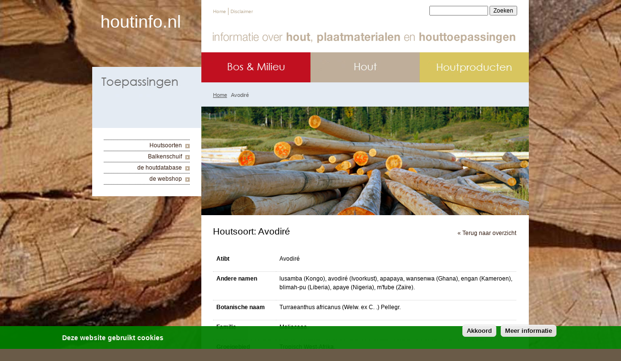

--- FILE ---
content_type: text/html; charset=utf-8
request_url: https://houtinfo.nl/node/313
body_size: 7471
content:
<!DOCTYPE html PUBLIC "-//W3C//DTD XHTML+RDFa 1.0//EN"
  "http://www.w3.org/MarkUp/DTD/xhtml-rdfa-1.dtd">
<html xmlns="http://www.w3.org/1999/xhtml" xml:lang="nl" version="XHTML+RDFa 1.0" dir="ltr">

<head profile="http://www.w3.org/1999/xhtml/vocab">
  <meta charset="utf-8" />
<meta name="Generator" content="Drupal 7 (http://drupal.org)" />
<link rel="canonical" href="/node/313" />
<link rel="shortlink" href="/node/313" />
<link rel="shortcut icon" href="https://houtinfo.nl/sites/default/files/logo-2_0.png" type="image/png" />
<meta name="viewport" content="width=device-width, initial-scale=1.0, user-scalable=no" />
<meta name="MobileOptimized" content="width" />
<meta name="HandheldFriendly" content="1" />
<meta name="apple-mobile-web-app-capable" content="yes" />
  <title>Houtinfo</title>
  <link type="text/css" rel="stylesheet" href="https://houtinfo.nl/sites/default/files/css/css_xE-rWrJf-fncB6ztZfd2huxqgxu4WO-qwma6Xer30m4.css" media="all" />
<link type="text/css" rel="stylesheet" href="https://houtinfo.nl/sites/default/files/css/css_5pO73qc-z-zv4xoH8aIAp_Prq1thKg1qz9beR7eKaZg.css" media="all" />
<link type="text/css" rel="stylesheet" href="https://houtinfo.nl/sites/default/files/css/css_SFobjzsSAMAVqI6J9pJsyi9yiGeqSONnWTDrhFjBpr0.css" media="all" />
<style type="text/css" media="all">
<!--/*--><![CDATA[/*><!--*/
#sliding-popup.sliding-popup-bottom,#sliding-popup.sliding-popup-bottom .eu-cookie-withdraw-banner,.eu-cookie-withdraw-tab{background:#0779BF;}#sliding-popup.sliding-popup-bottom.eu-cookie-withdraw-wrapper{background:transparent}#sliding-popup .popup-content #popup-text h1,#sliding-popup .popup-content #popup-text h2,#sliding-popup .popup-content #popup-text h3,#sliding-popup .popup-content #popup-text p,#sliding-popup label,#sliding-popup div,.eu-cookie-compliance-secondary-button,.eu-cookie-withdraw-tab{color:#ffffff !important;}.eu-cookie-withdraw-tab{border-color:#ffffff;}

/*]]>*/-->
</style>
<link type="text/css" rel="stylesheet" href="https://houtinfo.nl/sites/default/files/css/css_hsOgk4zUmoN65sLHDRmhXCeMrAjx7b-9jPr6NshBcl4.css" media="screen" />
<link type="text/css" rel="stylesheet" href="https://houtinfo.nl/sites/default/files/css/css_x0ViIkDTN0L7gQU9YSkFhUriDDy7wFQrTLjT8yGD7lc.css" media="all" />
<link type="text/css" rel="stylesheet" href="https://houtinfo.nl/sites/default/files/css/css_-Tqd2PrcwKT7y9h70V2J-PE2c4w5Pv7x9RRB74qa2So.css" media="only screen" />

<!--[if lt IE 9]>
<link type="text/css" rel="stylesheet" href="https://houtinfo.nl/sites/default/files/css/css__gtWF891yymGJFvGzMvhUKfsjI4tJgeEKfWDkB1U998.css" media="screen" />
<![endif]-->
  <script type="text/javascript" src="https://houtinfo.nl/sites/default/files/js/js_kk2vH0jnj_QqyxbiWjf2Vr_MSKwbwPI9hlYZ1m6ffkY.js"></script>
<script type="text/javascript" src="https://houtinfo.nl/sites/default/files/js/js_TVTqjz8JHRb2KK9hlzuk0YsjzD013dKyYX_OTz-2VXU.js"></script>
<script type="text/javascript" src="https://houtinfo.nl/sites/default/files/js/js_8dK30YUhYW2Z_SGKvFWUdnsoRnaYc9ayfdezBp4s1U0.js"></script>
<script type="text/javascript">
<!--//--><![CDATA[//><!--
(function(i,s,o,g,r,a,m){i["GoogleAnalyticsObject"]=r;i[r]=i[r]||function(){(i[r].q=i[r].q||[]).push(arguments)},i[r].l=1*new Date();a=s.createElement(o),m=s.getElementsByTagName(o)[0];a.async=1;a.src=g;m.parentNode.insertBefore(a,m)})(window,document,"script","https://www.google-analytics.com/analytics.js","ga");ga("create", "UA-6012150-10", {"cookieDomain":"auto"});ga("send", "pageview");
//--><!]]>
</script>
<script type="text/javascript" src="https://houtinfo.nl/sites/default/files/js/js_kWwkTVu3sweLw6tY0_kQHz-IhUjPhb45mNT2jvCe8ak.js"></script>
<script type="text/javascript">
<!--//--><![CDATA[//><!--
jQuery.extend(Drupal.settings, {"basePath":"\/","pathPrefix":"","ajaxPageState":{"theme":"at_houtinfo","theme_token":"PAeBhW5m49odw4jKnV9XPIfZnQlBWK1VvMwogMggd4o","js":{"0":1,"sites\/all\/modules\/eu_cookie_compliance\/js\/eu_cookie_compliance.js":1,"sites\/all\/modules\/jquery_update\/replace\/jquery\/1.10\/jquery.js":1,"misc\/jquery-extend-3.4.0.js":1,"misc\/jquery.once.js":1,"misc\/drupal.js":1,"sites\/all\/modules\/eu_cookie_compliance\/js\/jquery.cookie-1.4.1.min.js":1,"public:\/\/languages\/nl_kPbysNPqiOfwFCqCyo1_dRKY8amEYH0vPc9xXPpf380.js":1,"sites\/all\/modules\/lightbox2\/js\/lightbox.js":1,"sites\/all\/modules\/google_analytics\/googleanalytics.js":1,"1":1,"sites\/all\/themes\/at_houtinfo\/scripts\/houtinfo.js":1},"css":{"modules\/system\/system.base.css":1,"modules\/system\/system.menus.css":1,"modules\/system\/system.messages.css":1,"modules\/system\/system.theme.css":1,"modules\/field\/theme\/field.css":1,"modules\/node\/node.css":1,"modules\/search\/search.css":1,"modules\/user\/user.css":1,"sites\/all\/modules\/views\/css\/views.css":1,"sites\/all\/modules\/ckeditor\/css\/ckeditor.css":1,"sites\/all\/modules\/balkenschuif2\/assets\/balkenschuif2.css":1,"sites\/all\/modules\/ctools\/css\/ctools.css":1,"sites\/all\/modules\/lightbox2\/css\/lightbox_alt.css":1,"sites\/all\/modules\/eu_cookie_compliance\/css\/eu_cookie_compliance.css":1,"0":1,"sites\/all\/themes\/adaptivetheme\/at_core\/css\/at.layout.css":1,"sites\/all\/themes\/at_houtinfo\/css\/global.base.css":1,"sites\/all\/themes\/at_houtinfo\/css\/global.styles.css":1,"sites\/all\/themes\/at_houtinfo\/css\/houtinfo.css":1,"sites\/all\/themes\/at_houtinfo\/css\/style-nodetypes.css":1,"sites\/all\/themes\/at_houtinfo\/generated_files\/at_houtinfo.responsive.layout.css":1,"sites\/all\/themes\/at_houtinfo\/generated_files\/at_houtinfo.responsive.styles.css":1,"sites\/all\/themes\/at_houtinfo\/generated_files\/at_houtinfo.lt-ie9.layout.css":1}},"lightbox2":{"rtl":"0","file_path":"\/(\\w\\w\/)public:\/","default_image":"\/sites\/all\/modules\/lightbox2\/images\/brokenimage.jpg","border_size":10,"font_color":"333","box_color":"fff","top_position":"","overlay_opacity":"0.8","overlay_color":"000","disable_close_click":1,"resize_sequence":0,"resize_speed":400,"fade_in_speed":400,"slide_down_speed":800,"use_alt_layout":1,"disable_resize":0,"disable_zoom":1,"force_show_nav":0,"show_caption":1,"loop_items":0,"node_link_text":"View Image Details","node_link_target":0,"image_count":"Image !current of !total","video_count":"Video !current of !total","page_count":"Page !current of !total","lite_press_x_close":"press \u003Ca href=\u0022#\u0022 onclick=\u0022hideLightbox(); return FALSE;\u0022\u003E\u003Ckbd\u003Ex\u003C\/kbd\u003E\u003C\/a\u003E to close","download_link_text":"","enable_login":false,"enable_contact":false,"keys_close":"c x 27","keys_previous":"p 37","keys_next":"n 39","keys_zoom":"z","keys_play_pause":"32","display_image_size":"original","image_node_sizes":"()","trigger_lightbox_classes":"","trigger_lightbox_group_classes":"","trigger_slideshow_classes":"","trigger_lightframe_classes":"","trigger_lightframe_group_classes":"","custom_class_handler":0,"custom_trigger_classes":"","disable_for_gallery_lists":true,"disable_for_acidfree_gallery_lists":true,"enable_acidfree_videos":true,"slideshow_interval":5000,"slideshow_automatic_start":true,"slideshow_automatic_exit":true,"show_play_pause":true,"pause_on_next_click":false,"pause_on_previous_click":true,"loop_slides":false,"iframe_width":800,"iframe_height":550,"iframe_border":0,"enable_video":0,"useragent":"Mozilla\/5.0 (Macintosh; Intel Mac OS X 10_15_7) AppleWebKit\/537.36 (KHTML, like Gecko) Chrome\/131.0.0.0 Safari\/537.36; ClaudeBot\/1.0; +claudebot@anthropic.com)"},"eu_cookie_compliance":{"popup_enabled":1,"popup_agreed_enabled":0,"popup_hide_agreed":0,"popup_clicking_confirmation":0,"popup_scrolling_confirmation":0,"popup_html_info":"\u003Cdiv\u003E\n  \u003Cdiv class =\u0022popup-content info\u0022\u003E\n    \u003Cdiv id=\u0022popup-text\u0022\u003E\n      \u003Ch2\u003E\tDeze website gebruikt cookies\u003C\/h2\u003E\n    \u003C\/div\u003E\n    \u003Cdiv id=\u0022popup-buttons\u0022\u003E\n      \u003Cbutton type=\u0022button\u0022 class=\u0022agree-button eu-cookie-compliance-default-button\u0022\u003EAkkoord\u003C\/button\u003E\n              \u003Cbutton type=\u0022button\u0022 class=\u0022find-more-button eu-cookie-compliance-more-button agree-button eu-cookie-compliance-default-button\u0022\u003EMeer informatie\u003C\/button\u003E\n                \u003C\/div\u003E\n  \u003C\/div\u003E\n\u003C\/div\u003E","use_mobile_message":false,"mobile_popup_html_info":"\u003Cdiv\u003E\n  \u003Cdiv class =\u0022popup-content info\u0022\u003E\n    \u003Cdiv id=\u0022popup-text\u0022\u003E\n      \u003Ch2\u003EWe use cookies on this site to enhance your user experience\u003C\/h2\u003E\n\u003Cp\u003EBy tapping the Accept button, you agree to us doing so.\u003C\/p\u003E\n    \u003C\/div\u003E\n    \u003Cdiv id=\u0022popup-buttons\u0022\u003E\n      \u003Cbutton type=\u0022button\u0022 class=\u0022agree-button eu-cookie-compliance-default-button\u0022\u003EAkkoord\u003C\/button\u003E\n              \u003Cbutton type=\u0022button\u0022 class=\u0022find-more-button eu-cookie-compliance-more-button agree-button eu-cookie-compliance-default-button\u0022\u003EMeer informatie\u003C\/button\u003E\n                \u003C\/div\u003E\n  \u003C\/div\u003E\n\u003C\/div\u003E\n","mobile_breakpoint":768,"popup_html_agreed":"\u003Cdiv\u003E\n  \u003Cdiv class=\u0022popup-content agreed\u0022\u003E\n    \u003Cdiv id=\u0022popup-text\u0022\u003E\n      \u003Ch2\u003E\tThank you for accepting cookies\u003C\/h2\u003E\n\u003Cp\u003EYou can now hide this message or find out more about cookies.\u003C\/p\u003E\n    \u003C\/div\u003E\n    \u003Cdiv id=\u0022popup-buttons\u0022\u003E\n      \u003Cbutton type=\u0022button\u0022 class=\u0022hide-popup-button eu-cookie-compliance-hide-button\u0022\u003EHide\u003C\/button\u003E\n              \u003Cbutton type=\u0022button\u0022 class=\u0022find-more-button eu-cookie-compliance-more-button-thank-you\u0022 \u003EMore info\u003C\/button\u003E\n          \u003C\/div\u003E\n  \u003C\/div\u003E\n\u003C\/div\u003E","popup_use_bare_css":false,"popup_height":"auto","popup_width":"100%","popup_delay":1000,"popup_link":"\/cookies","popup_link_new_window":1,"popup_position":null,"fixed_top_position":true,"popup_language":"nl","store_consent":false,"better_support_for_screen_readers":0,"reload_page":0,"domain":"houtinfo.nl","domain_all_sites":null,"popup_eu_only_js":0,"cookie_lifetime":100,"cookie_session":false,"disagree_do_not_show_popup":0,"method":"default","whitelisted_cookies":"","withdraw_markup":"\u003Cbutton type=\u0022button\u0022 class=\u0022eu-cookie-withdraw-tab\u0022\u003EPrivacy settings\u003C\/button\u003E\n\u003Cdiv class=\u0022eu-cookie-withdraw-banner\u0022\u003E\n  \u003Cdiv class=\u0022popup-content info\u0022\u003E\n    \u003Cdiv id=\u0022popup-text\u0022\u003E\n      \u003Ch2\u003EWe use cookies on this site to enhance your user experience\u003C\/h2\u003E\n\u003Cp\u003EYou have given your consent for us to set cookies.\u003C\/p\u003E\n    \u003C\/div\u003E\n    \u003Cdiv id=\u0022popup-buttons\u0022\u003E\n      \u003Cbutton type=\u0022button\u0022 class=\u0022eu-cookie-withdraw-button\u0022\u003EWithdraw consent\u003C\/button\u003E\n    \u003C\/div\u003E\n  \u003C\/div\u003E\n\u003C\/div\u003E\n","withdraw_enabled":false,"withdraw_button_on_info_popup":false,"cookie_categories":[],"enable_save_preferences_button":true,"fix_first_cookie_category":true,"select_all_categories_by_default":false},"googleanalytics":{"trackOutbound":1,"trackMailto":1,"trackDownload":1,"trackDownloadExtensions":"7z|aac|arc|arj|asf|asx|avi|bin|csv|doc(x|m)?|dot(x|m)?|exe|flv|gif|gz|gzip|hqx|jar|jpe?g|js|mp(2|3|4|e?g)|mov(ie)?|msi|msp|pdf|phps|png|ppt(x|m)?|pot(x|m)?|pps(x|m)?|ppam|sld(x|m)?|thmx|qtm?|ra(m|r)?|sea|sit|tar|tgz|torrent|txt|wav|wma|wmv|wpd|xls(x|m|b)?|xlt(x|m)|xlam|xml|z|zip"},"urlIsAjaxTrusted":{"\/search\/node":true,"\/node\/313":true},"adaptivetheme":{"at_houtinfo":{"layout_settings":{"bigscreen":"three-col-grail","tablet_landscape":"three-col-grail","tablet_portrait":"one-col-vert","smalltouch_landscape":"one-col-vert","smalltouch_portrait":"one-col-stack"},"media_query_settings":{"bigscreen":"only screen and (min-width:1000px)","tablet_landscape":"only screen and (min-width:3px) and (max-width:4px)","tablet_portrait":"only screen and (min-width:1px) and (max-width:2px)","smalltouch_landscape":"only screen and (min-width:321px) and (max-width:580px)","smalltouch_portrait":"only screen and (max-width:320px)"}}}});
//--><!]]>
</script>
  <script type="text/javascript" src="/sites/all/libraries/jquery_touch_swipe/jquery.touchSwipe.min.js"></script>
</head>
<body class="html not-front not-logged-in one-sidebar sidebar-first page-node page-node- page-node-313 node-type-houtsoort hoofdcategorie-full-toepassingen hoofdcategorie-toepassingen hoofdcategorie-active-item  site-name-hidden atr-7.x-3.x atv-7.x-3.4 lang-nl site-name-houtinfo section-node" >
  <div id="skip-link">
    <a href="#main-content" class="element-invisible element-focusable">Skip to main content</a>
  </div>
    <div id="page-wrapper">
  <div id="page" class="container page">

    <!-- !Leaderboard Region -->
    
    <header id="header" class="clearfix" role="banner">        
      <div id="header-inner">
          <div  class="inner-area">

                  <!-- !Branding -->
          <div id="branding" class="branding-elements clearfix">

            
                          <!-- !Site name and Slogan -->
              <div class="element-invisible h-group" id="name-and-slogan">

                                  <h1 class="element-invisible" id="site-name"><a href="/" title="Home page">Houtinfo</a></h1>
                
                
              </div>
            
          </div>
        
        <!-- !Header Region -->
        <div class="region region-header"><div class="region-inner clearfix"><div id="block-block-11" class="block block-block no-title odd first block-count-1 block-region-header block-11" ><div class="block-inner clearfix">  
  
  <div class="block-content content"><p><a href="/">houtinfo.nl</a></p>
</div>
  </div></div><nav id="block-menu-menu-topmenu" class="block block-menu no-title even block-count-2 block-region-header block-menu-topmenu"  role="navigation"><div class="block-inner clearfix">  
  
  <ul class="menu clearfix"><li class="first leaf menu-depth-1 menu-item-273"><a href="/" title="">Home</a></li><li class="last leaf menu-depth-1 menu-item-6362"><a href="/disclaimer" title="">Disclaimer</a></li></ul>
  </div></nav><div id="block-block-12" class="block block-block no-title odd block-count-3 block-region-header block-12" ><div class="block-inner clearfix">  
  
  <div class="block-content content">menu</div>
  </div></div><div id="block-block-13" class="block block-block no-title even block-count-4 block-region-header block-13" ><div class="block-inner clearfix">  
  
  <div class="block-content content">menu &#10006;</div>
  </div></div><div id="block-search-form" class="block block-search no-title odd last block-count-5 block-region-header block-form"  role="search"><div class="block-inner clearfix">  
  
  <div class="block-content content"><form action="/node/313" method="post" id="search-block-form" accept-charset="UTF-8"><div><div class="container-inline">
      <h2 class="element-invisible">Zoekveld</h2>
    <div class="form-item form-type-textfield form-item-search-block-form">
  <label class="element-invisible" for="edit-search-block-form--2">Zoeken </label>
 <input title="Geef de woorden op waarnaar u wilt zoeken." placeholder="Zoeken" type="search" id="edit-search-block-form--2" name="search_block_form" value="" size="15" maxlength="128" class="form-text" />
</div>
<div class="form-actions form-wrapper" id="edit-actions"><input type="submit" id="edit-submit" name="op" value="Zoeken" class="form-submit" /></div><input type="hidden" name="form_build_id" value="form-uQFbcn6oe5EwiNgAFtFeoPcmMPrWJeJEjarMjXZgzk0" />
<input type="hidden" name="form_id" value="search_block_form" />
</div>
</div></form></div>
  </div></div></div></div>
          
          </div>
      </div><!-- /header-inner -->
      
      <div id="navbar">
      </div>
            
         <div id="navbar-menu">
          <div class="inner-area">
        <!-- Holds the Hoofdcategorieen-menu -->
        
                    <div class="header-main-category header-main-category-first-item" id="header-main-category-toepassingen">
          <a href="/toepassingen">&nbsp;</a>
          </div>
                              <div class="header-main-category" id="header-main-category-bos">
          <a href="/bos">&nbsp;</a>
          </div>
                              <div class="header-main-category" id="header-main-category-hout">
          <a href="/hout">&nbsp;</a>
          </div>
                              <div class="header-main-category" id="header-main-category-houtproducten">
          <a href="/plaatmaterialen">&nbsp;</a>
          </div>
                            
        <!-- !Breadcrumbs -->
        <div id="breadcrumb"><a href="/">Home</a> &nbsp; Avodiré</div>
        
          </div>
        </div>
   </header>

    <!-- !Navigation -->
            

    <!-- !Secondary Content Region -->
    
    <div id="columns" class="columns clearfix">
      <main id="content-column" class="content-column" role="main">
        <div class="content-inner">
            
            

          <!-- !Highlighted region -->
          
          <section id="main-content">

            
            <!-- !Main Content Header -->
                          <header id="main-content-header" class="clearfix">



              </header>
            
            <!-- !Main Content -->
                          <div id="content" class="region">
                  <div class="inner-area">
                      
                      <div id="content-header">
                      <img src="https://houtinfo.nl/sites/all/themes/at_houtinfo/images/ttl_ban_alg.jpg" />  
                      </div>
                      
    <!-- !Messages and Help -->
                    

                      
                    
                                                                                          
                  <div id="main-content-hoofdcategorie-title">Algemeen</div>
                  
                  
                                  <h1 id="page-title">
                    <span class="hdb-h1-prepend">Houtsoort: </span>Avodiré                  </h1>
                
                  
                <div id="block-system-main" class="block block-system no-title odd first last block-count-6 block-region-content block-main" >  
  
  <div id="hdb-detailpagina">
    
    
    
    
    
<div id="node-313" class="node node-houtsoort article odd node-full"><div class="node-inner">


    
    
    
    
    
    
    

  <div class="Xcontent">
    
    <div class="hdb-backlink"><a href="/houtdatabase" title="">&laquo; Terug naar overzicht</a></div>
    <table><tr><td class="label">Atibt</td><td class="content"><p>Avodir&eacute;</p>
</td></tr><tr><td class="label">Andere namen</td><td class="content"><p>lusamba (Kongo), avodir&eacute; (Ivoorkust), apapaya, wansenwa (Ghana), engan (Kameroen), blimah-pu (Liberia), apaye (Nigeria), m&#39;fube (Za&iuml;re).</p>
</td></tr><tr><td class="label">Botanische naam</td><td class="content"><p>Turraeanthus africanus (Welw. ex C. .) Pellegr.</p>
</td></tr><tr><td class="label">Familie</td><td class="content"><p>Meliaceae.</p>
</td></tr><tr><td class="label">Groeigebied</td><td class="content"><p>Tropisch West-Afrika.</p>
</td></tr><tr><td class="label">Boombeschrijving</td><td class="content"><p>Hoogte maximaal 35 m met een onregelmatige, soms gedraaide stam van 8-15 m lang. De stamdiameter bedraagt 0,5-0,9 m, maximaal 1,2 m.</p>
</td></tr><tr><td class="label">Aanvoer</td><td class="content"><p>Gekantrecht hout en fineer.</p>
</td></tr><tr><td class="label">Houtbeschrijving</td><td class="content"><p>De kleur van vers gezaagd avodir&eacute; is vrijwel wit. Onder invloed van het daglicht wordt deze vrij snel cr&egrave;me- tot bleekgeel om uiteindelijk een fraaie goudachtige tint aan te nemen. Het hout heeft een vrij hoge natuurlijke glans en wordt, wat kleur en glans betreft, wel met bepaalde satijnhoutsoorten vergeleken. Het spint, dat circa 50 mm breed is, heeft dezelfde kleur als het kernhout. Avodir&eacute; is nogal gevoelig voor blauwschimmel.</p>
</td></tr><tr><td class="label">Houtsoort</td><td class="content"><p>loofhout</p>
</td></tr><tr><td class="label">Draad</td><td class="content"><p>Recht, maar dikwijls golvend, terwijl onregelmatige kruisdraad ook nogal eens voorkomt. De wisselende draadrichting geeft bij de juiste afwerking een fraaie decoratieve tekening, vooral op het radiale vlak.</p>
</td></tr><tr><td class="label">Nerf</td><td class="content"><p>Matig grof.</p>
</td></tr><tr><td class="label">Volumieke massa</td><td class="content"><p>(500-)550 (-560) kg/m3 bij 12% vochtgehalte, vers 850-900 kg/m3.</p>
</td></tr><tr><td class="label">Werken</td><td class="content"><p>Gering.</p>
</td></tr><tr><td class="label">Bewerkbaarheid</td><td class="content"><p>Zowel met de hand als machinaal is avodir&eacute; gemakkelijk te bewerken. Bij het schaven van hout dat niet rechtdradig is, kan de vezel op gaan staan. In dat geval wordt een snijhoek van 15&deg; of minder aanbevolen.</p>
</td></tr><tr><td class="label">Spijkeren en schroeven</td><td class="content"><p>Matig goed. In verband met splijten, verdient voorboren aanbeveling.</p>
</td></tr><tr><td class="label">Lijmen</td><td class="content"><p>Goed.</p>
</td></tr><tr><td class="label">Buigen</td><td class="content"><p>Zeer slecht.</p>
</td></tr><tr><td class="label">Oppervlakafwerking</td><td class="content"><p>Goed. Kwartiers gezaagde vlakken laten zich slecht gelijkmatig kleuren.</p>
</td></tr><tr><td class="label">Duurzaamheid</td><td class="content"><p>Schimmels 4.<br />
	Termieten G.</p>
</td></tr><tr><td class="label">Impregneerbaarheid</td><td class="content"><p>Kernhout 4.<br />
	Spint 1.</p>
</td></tr><tr><td class="label">Toepassingen</td><td class="content"><p>Decoratief fineer, binnenbetimmeringen van gebouwen en schepen, lijstwerk, meubelen, muziekinstrumenten (orgelpijpen, windladen), draaiwerk, snij- en beeldhouwwerk en parket.</p>
</td></tr></table>  </div>

  
</div></div> <!-- /node-inner, /node -->
</div>
  </div> 
    
                <div class="region region-content-bottom"><div class="region-inner clearfix"><div id="block-block-2" class="block block-block no-title odd first last block-count-7 block-region-content-bottom block-2" ><div class="block-inner clearfix">  
  
  <div class="block-content content"><img src="/sites/all/themes/at_houtinfo/images/logo_centrum_hout.jpg"></div>
  </div></div></div></div>                  </div>
                  
                  
    <!-- !Footer -->
          <footer id="footer" class="clearfix" role="contentinfo">
          <div class="inner-area">
        <div class="region region-footer"><div class="region-inner clearfix"><div id="block-block-1" class="block block-block no-title odd first last block-count-8 block-region-footer block-1" ><div class="block-inner clearfix">  
  
  <div class="block-content content"><div id="copyright">
	Copyright 2019 <a href="http://www.centrum-hout.nl" style="color:#FFFFFF" target="_blank">centrum-hout.nl</a></div>
</div>
  </div></div></div></div>                  </div>
      </footer>
    

              </div>
            
            <!-- !Feed Icons -->
            
            
          </section><!-- /end #main-content -->

          <!-- !Content Aside Region-->
          
        </div><!-- /end .content-inner -->
      </main><!-- /end #content-column -->

      <!-- !Sidebar Regions -->
      <div class="region region-sidebar-first sidebar"><div class="region-inner clearfix"><nav id="block-system-main-menu" class="block block-system block-menu no-title odd first block-count-9 block-region-sidebar-first block-main-menu"  role="navigation"><div class="block-inner clearfix">  
  
  <div class="block-content content"><ul class="menu clearfix"><li class="first collapsed menu-depth-1 menu-item-6306"><a href="/bos">Bos &amp; Milieu</a></li><li class="collapsed menu-depth-1 menu-item-6317"><a href="/hout">Hout</a></li><li class="collapsed menu-depth-1 menu-item-6337"><a href="/plaatmaterialen">Houtproducten</a></li><li class="last collapsed menu-depth-1 menu-item-6310"><a href="/toepassingen">Toepassingen</a></li></ul></div>
  </div></nav><nav id="block-menu-secondary-menu" class="block block-menu no-title even last block-count-10 block-region-sidebar-first block-secondary-menu"  role="navigation"><div class="block-inner clearfix">  
  
  <div class="block-content content"><ul class="menu clearfix"><li class="first leaf menu-depth-1 menu-item-3211"><a href="/toepassingen/houtdatabase" title="">Houtsoorten</a></li><li class="leaf menu-depth-1 menu-item-1543"><a href="/toepassingen/balkenschuif" title="">Balkenschuif</a></li><li class="leaf menu-depth-1 menu-item-380"><a href="https://www.houtdatabase.nl/" title="">de houtdatabase</a></li><li class="last leaf menu-depth-1 menu-item-378"><a href="http://www.centrum-hout.nl/webshop" title="Webshop Centrum Hout">de webshop</a></li></ul></div>
  </div></nav></div></div>      
    </div><!-- /end #columns -->

    <!-- !Tertiary Content Region -->
    

  </div>
</div>
  <script type="text/javascript">
<!--//--><![CDATA[//><!--
var eu_cookie_compliance_cookie_name = "";
//--><!]]>
</script>
<script type="text/javascript" src="https://houtinfo.nl/sites/default/files/js/js_Llgek5Zasqh0wiimoKH-uIdmSIEO0i9Cbi7UdXEdRgw.js"></script>
</body>
</html>


--- FILE ---
content_type: text/javascript
request_url: https://houtinfo.nl/sites/default/files/js/js_kWwkTVu3sweLw6tY0_kQHz-IhUjPhb45mNT2jvCe8ak.js
body_size: 1191
content:
(function ($) {
    $(document).ready(function(){
        
    // Globals
    var old_background_color = '';
    var old_background = '';
    var just_clicked;
    
    add_width_class = function() {
        switch(true) {

                case $('body').width() < 420:
                    assign_width_class('width-6');
                    break;
                    
                case $('body').width() < 650:
                    assign_width_class('width-5');
                    break;
                    
                case $('body').width() < 800:
                    assign_width_class('width-4');
                    break;

                case $('body').width() < 1000:
                    assign_width_class('width-3');
                    break;

                case $('body').width() < 1200:
                    assign_width_class('width-2');
                    break;

                case $('body').width() < 10000:
                    assign_width_class('width-1');
                    break;
            
       }
    }
    
    assign_width_class = function(class_name) {
        
        $('body').removeClass('width-1');
        $('body').removeClass('width-2');
        $('body').removeClass('width-3');
        $('body').removeClass('width-4');
        $('body').removeClass('width-5');
        $('body').removeClass('width-6');
        
        $('body').addClass(class_name);
    }
    
    add_width_class();
    $(window).resize(function() {
        add_width_class();
    });


    /**
     * Houtsoorten
     * Backlink in detailpagina
     */
    $('.hdb-backlink').click(function(c){
        history.go(-1);
        return false;
    });
    
    
    /**
     * Houtsoorten
     * Maak legendaletters links
     */
    $('.hdb-legend').click(function(c) {
        that = $(this);

        $('h3').each(function(e) {
            if($(this).html() == that.attr('data-anchor')) {
                $('html, body').animate({
                    scrollTop: $(this).offset().top
                }, 800);
            }
        });
    });
    
    
    /**
     * Menu (alleen < 800px)
     */
//    $("#block-system-main-menu").swipe( {/*,*/
//      //Generic swipe handler for all directions
//      swipe:function(event, direction, distance, duration, fingerCount, fingerData) {
//        menu_in_out({direction: direction});
//        
//        event.preventDefault();
//      }
//    });

    $("#block-block-12, #block-block-13").click(function(c) {
        menu_in_out({direction: ''});
        
        just_clicked = 1;
        setTimeout(function() {
            just_clicked = 0;
        }, 1000);
        
        c.preventDefault();
    });
    
    $("#page").click(function(c) {console.log(c);//console.log(c.target.offsetParent)

        if($('.region-sidebar-first').attr('data-stat') == 'vis' && !just_clicked && c.target.offsetParent != 'div.region.region-sidebar-first.sidebar' && c.target.nodeName.toLowerCase() != 'a') {
            menu_in_out({});
            c.preventDefault();
        }
    });
    
      
    menu_in_out = function(argumentObj) {
        
        switch($('.region-sidebar-first').attr('data-stat')) {            
            
            case 'vis':                

                $("#block-block-13").css({display: 'none'});
                
                a = $('#block-block-13');
                $('#header').append(a);                
                
                $("#block-block-12").css({display: 'block'});
                $('.region-sidebar-first').animate({left: '-800px'}, {duration: 400});        
                //$('#block-menu-secondary-menu').css({display: 'none', marginLeft: '0'});
                $('#content').animate({opacity: 1});
                $('#header').animate({opacity: 1});
                $('body').css({background: old_background});   
                $('#page').css({backgroundColor: old_background_color});   
                $('.region-sidebar-first').attr('data-stat', '');
                break;

            default:

                old_background_color = $('#page').css('backgroundColor');
                old_background = $('body').css('background');
                
                a = $('#block-block-13');
                $('.region-sidebar-first').prepend(a);
                
                $('#header').animate({opacity: 0});
                $("#block-block-12").css({display: 'none'});
                $("body.not-front #block-block-13").css({display: 'block'});
                $('.region-sidebar-first').animate({left: 0, width: '100%'}, {duration: 300});        
                //$('#block-menu-secondary-menu').css({display: 'block', marginLeft: '0px'});
                $('#content').animate({opacity: 0});
                $('body').css({background: 'none'});
                $('#page').css({background: 'none'});
                $('.region-sidebar-first').attr('data-stat', 'vis');
        }
    }
    
    
    /**
     * Remove body front class when < 601px
     */
    swap_front = function() {
        if($('body').hasClass('page-node-9')) {
            if($('#page').width() < 584) {
                $('body').removeClass('front')
                $('body').addClass('custom_front')
            }
            else {
                $('body').addClass('front')
                $('body').removeClass('custom_front')
            }
        }        
    }
    
    $(window).resize(function(r) {
        swap_front();
    });
    
    swap_front();
    
    
    /**
     * Remove dimensions attributes from images (css takes care of these)
     */
    $('#block-system-main img').removeAttr('width');
    $('#block-system-main img').removeAttr('height');
    $('#block-system-main img').removeAttr('style');

    
    /**
     * Open (PDF)uploads in new window
     */
    $('a[href*="sites/default/files"]').attr('target', '_blank');


    });	
})(jQuery);
;


--- FILE ---
content_type: text/plain
request_url: https://www.google-analytics.com/j/collect?v=1&_v=j102&a=801294224&t=pageview&_s=1&dl=https%3A%2F%2Fhoutinfo.nl%2Fnode%2F313&ul=en-us%40posix&dt=Houtinfo&sr=1280x720&vp=1280x720&_u=IEBAAEABAAAAACAAI~&jid=758730695&gjid=36176130&cid=225675110.1768427059&tid=UA-6012150-10&_gid=1699128609.1768427059&_r=1&_slc=1&z=1404757941
body_size: -449
content:
2,cG-99XT3H8J0B